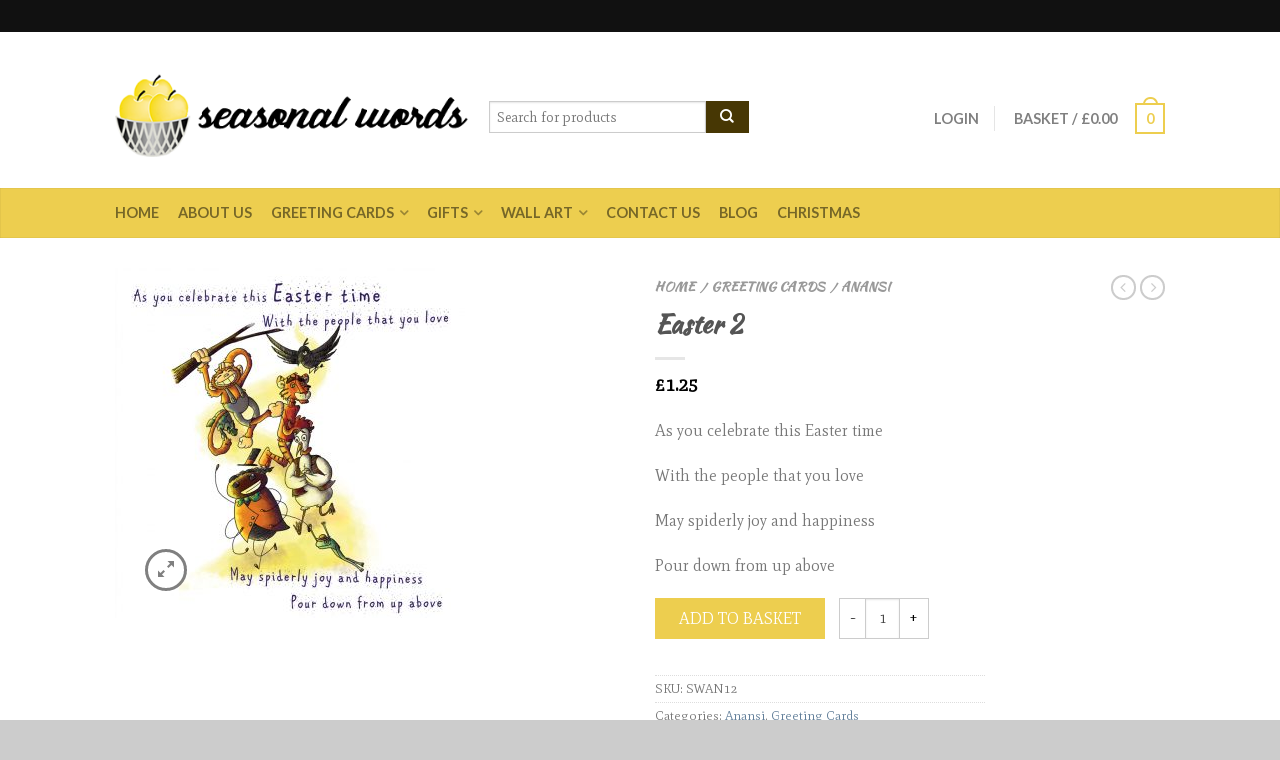

--- FILE ---
content_type: text/html; charset=UTF-8
request_url: https://seasonalwords.com/product/anansieaster-2/
body_size: 14220
content:
<!DOCTYPE html>
<!--[if lte IE 9 ]><html class="ie lt-ie9" lang="en-GB"> <![endif]-->
<!--[if (gte IE 9)|!(IE)]><!--><html lang="en-GB"> <!--<![endif]-->
<head><style>img.lazy{min-height:1px}</style><link rel="preload" href="https://seasonalwords.com/wp-content/plugins/w3-total-cache/pub/js/lazyload.min.js" as="script">
	<meta charset="UTF-8" />
	<meta name="viewport" content="width=device-width, initial-scale=1.0, maximum-scale=1.0, user-scalable=no" />
	<link rel="profile" href="https://gmpg.org/xfn/11" />
	<link rel="pingback" href="https://seasonalwords.com/xmlrpc.php" />
	
	<title>Easter 2 &#8211; Seasonal words with Layne Estell</title>
<meta name='robots' content='max-image-preview:large' />
<link rel='dns-prefetch' href='//fonts.googleapis.com' />
<link rel="alternate" type="application/rss+xml" title="Seasonal words with Layne Estell &raquo; Feed" href="https://seasonalwords.com/feed/" />
<link rel="alternate" type="application/rss+xml" title="Seasonal words with Layne Estell &raquo; Comments Feed" href="https://seasonalwords.com/comments/feed/" />
<link rel='stylesheet' id='wp-block-library-css'  href='https://seasonalwords.com/wp-includes/css/dist/block-library/style.min.css?ver=5.8.12' type='text/css' media='all' />
<link rel='stylesheet' id='wc-blocks-vendors-style-css'  href='https://seasonalwords.com/wp-content/plugins/woocommerce/packages/woocommerce-blocks/build/wc-blocks-vendors-style.css?ver=5.9.1' type='text/css' media='all' />
<link rel='stylesheet' id='wc-blocks-style-css'  href='https://seasonalwords.com/wp-content/plugins/woocommerce/packages/woocommerce-blocks/build/wc-blocks-style.css?ver=5.9.1' type='text/css' media='all' />
<style id='woocommerce-inline-inline-css' type='text/css'>
.woocommerce form .form-row .required { visibility: visible; }
</style>
<link rel='stylesheet' id='yith_wcas_frontend-css'  href='https://seasonalwords.com/wp-content/plugins/yith-woocommerce-ajax-search/assets/css/yith_wcas_ajax_search.css?ver=1.11.0' type='text/css' media='all' />
<link rel='stylesheet' id='flatsome-icons-css'  href='https://seasonalwords.com/wp-content/themes/seasonalwords/css/fonts.css?ver=5.8.12' type='text/css' media='all' />
<link rel='stylesheet' id='flatsome-animations-css'  href='https://seasonalwords.com/wp-content/themes/seasonalwords/css/animations.css?ver=5.8.12' type='text/css' media='all' />
<link rel='stylesheet' id='flatsome-main-css-css'  href='https://seasonalwords.com/wp-content/themes/seasonalwords/css/foundation.css?ver=5.8.12' type='text/css' media='all' />
<link rel='stylesheet' id='flatsome-style-css'  href='https://seasonalwords.com/wp-content/themes/seasonalwords/style.css?ver=5.8.12' type='text/css' media='all' />
<link rel='stylesheet' id='flatsome-googlefonts-css'  href='//fonts.googleapis.com/css?family=Dancing+Script%3A300%2C400%2C700%2C900%7CLato%3A300%2C400%2C700%2C900%7CMate%3A300%2C400%2C700%2C900%7CKaushan+Script%3A300%2C400%2C700%2C900&#038;subset=latin&#038;ver=5.8.12' type='text/css' media='all' />
<script type='text/javascript' src='https://seasonalwords.com/wp-includes/js/jquery/jquery.min.js?ver=3.6.0' id='jquery-core-js'></script>
<script type='text/javascript' src='https://seasonalwords.com/wp-includes/js/jquery/jquery-migrate.min.js?ver=3.3.2' id='jquery-migrate-js'></script>
<link rel="https://api.w.org/" href="https://seasonalwords.com/wp-json/" /><link rel="alternate" type="application/json" href="https://seasonalwords.com/wp-json/wp/v2/product/1246" /><link rel="EditURI" type="application/rsd+xml" title="RSD" href="https://seasonalwords.com/xmlrpc.php?rsd" />
<link rel="wlwmanifest" type="application/wlwmanifest+xml" href="https://seasonalwords.com/wp-includes/wlwmanifest.xml" /> 
<meta name="generator" content="WordPress 5.8.12" />
<meta name="generator" content="WooCommerce 5.8.0" />
<link rel="canonical" href="https://seasonalwords.com/product/anansieaster-2/" />
<link rel='shortlink' href='https://seasonalwords.com/?p=1246' />
<link rel="alternate" type="application/json+oembed" href="https://seasonalwords.com/wp-json/oembed/1.0/embed?url=https%3A%2F%2Fseasonalwords.com%2Fproduct%2Fanansieaster-2%2F" />
<link rel="alternate" type="text/xml+oembed" href="https://seasonalwords.com/wp-json/oembed/1.0/embed?url=https%3A%2F%2Fseasonalwords.com%2Fproduct%2Fanansieaster-2%2F&#038;format=xml" />
<!--[if lt IE 9]><link rel="stylesheet" type="text/css" href="https://seasonalwords.com/wp-content/themes/seasonalwords/css/ie8.css"><script src="//cdn.jsdelivr.net/g/mutationobserver/"></script><script src="//html5shim.googlecode.com/svn/trunk/html5.js"></script><script>var head = document.getElementsByTagName('head')[0],style = document.createElement('style');style.type = 'text/css';style.styleSheet.cssText = ':before,:after{content:none !important';head.appendChild(style);setTimeout(function(){head.removeChild(style);}, 0);</script><![endif]-->	<noscript><style>.woocommerce-product-gallery{ opacity: 1 !important; }</style></noscript>
	<style type="text/css">.recentcomments a{display:inline !important;padding:0 !important;margin:0 !important;}</style><link rel="icon" href="https://seasonalwords.com/wp-content/uploads/2016/06/cropped-login-logo-130x130.png" sizes="32x32" />
<link rel="icon" href="https://seasonalwords.com/wp-content/uploads/2016/06/cropped-login-logo-340x340.png" sizes="192x192" />
<link rel="apple-touch-icon" href="https://seasonalwords.com/wp-content/uploads/2016/06/cropped-login-logo-340x340.png" />
<meta name="msapplication-TileImage" content="https://seasonalwords.com/wp-content/uploads/2016/06/cropped-login-logo-340x340.png" />
<!-- Custom CSS Codes --><style type="text/css"> .top-bar-nav a.nav-top-link,body,p,#top-bar,.cart-inner .nav-dropdown,.nav-dropdown{font-family:Mate,helvetica,arial,sans-serif}.header-nav a.nav-top-link, a.cart-link, .mobile-sidebar a{font-family:Lato,helvetica,arial,sans-serif}h1,h2,h3,h4,h5,h6{font-family:Kaushan Script,helvetica,arial,sans-serif}.alt-font{font-family:Dancing Script,Georgia,serif!important;} #masthead{ height:156px;}#logo a img{ max-height:126px} #masthead #logo{width:354px;}#masthead #logo a{max-width:354px} #masthead.stuck.move_down{height:70px;}.wide-nav.move_down{top:70px;}#masthead.stuck.move_down #logo a img{ max-height:60px } ul.header-nav li a {font-size:90%} #masthead{background-color:#ffff; ;} .slider-nav-reveal .flickity-prev-next-button, #main-content{background-color:#FFF!important} .wide-nav {background-color:#edce4f} #top-bar{background-color:#111 }.header-nav li.mini-cart.active .cart-icon strong{background-color:#edce4f } .ux-timer-text.primary span .alt-button.primary,.callout.style3 .inner .inner-text,.add-to-cart-grid .cart-icon strong,.tagcloud a,.navigation-paging a, .navigation-image a ,ul.page-numbers a, ul.page-numbers li > span,#masthead .mobile-menu a,.alt-button, #logo a, li.mini-cart .cart-icon strong,.widget_product_tag_cloud a, .widget_tag_cloud a,.post-date,#masthead .mobile-menu a.mobile-menu a,.checkout-group h3,.order-review h3 {color:#edce4f;}#submit.disabled:hover, #submit.disabled:focus, #submit[disabled]:hover, #submit[disabled]:focus, button.disabled:hover, button.disabled:focus, button[disabled]:hover, button[disabled]:focus, .button.disabled:hover, .button.disabled:focus, .button[disabled]:hover, .button[disabled]:focus, input[type="submit"].disabled:hover, input[type="submit"].disabled:focus, input[type="submit"][disabled]:hover, input[type="submit"][disabled]:focus,#submit.disabled, #submit[disabled], button.disabled, button[disabled], .button.disabled, .button[disabled], input[type="submit"].disabled, input[type="submit"][disabled],button[disabled], .button[disabled],button[disabled]:hover, .button[disabled]:hover, .ux-timer.primary span, .slider-nav-circle .flickity-prev-next-button:hover svg, .slider-nav-circle .flickity-prev-next-button:hover .arrow, .ux-box.ux-text-badge:hover .ux-box-text, .ux-box.ux-text-overlay .ux-box-image,.ux-header-element a:hover,.featured-table.ux_price_table .title,.scroll-to-bullets a strong,.scroll-to-bullets a.active,.scroll-to-bullets a:hover,.tabbed-content.pos_pills ul.tabs li.active a,.ux_hotspot,ul.page-numbers li > span,.label-new.menu-item a:after,.add-to-cart-grid .cart-icon strong:hover,.text-box-primary, .navigation-paging a:hover, .navigation-image a:hover ,.next-prev-nav .prod-dropdown > a:hover,ul.page-numbers a:hover,.widget_product_tag_cloud a:hover,.widget_tag_cloud a:hover,.custom-cart-count,.iosSlider .sliderNav a:hover span, li.mini-cart.active .cart-icon strong,.product-image .quick-view, .product-image .product-bg, #submit, button, #submit, button, .button, input[type="submit"],li.mini-cart.active .cart-icon strong,.post-item:hover .post-date,.blog_shortcode_item:hover .post-date,.column-slider .sliderNav a:hover,.ux_banner {background-color:#edce4f}button[disabled], .button[disabled],.slider-nav-circle .flickity-prev-next-button:hover svg, .slider-nav-circle .flickity-prev-next-button:hover .arrow, .ux-header-element a:hover,.featured-table.ux_price_table,.text-bordered-primary,.callout.style3 .inner,ul.page-numbers li > span,.add-to-cart-grid .cart-icon strong, .add-to-cart-grid .cart-icon-handle,.add-to-cart-grid.loading .cart-icon strong,.navigation-paging a, .navigation-image a ,ul.page-numbers a ,ul.page-numbers a:hover,.post.sticky,.widget_product_tag_cloud a, .widget_tag_cloud a,.next-prev-nav .prod-dropdown > a:hover,.iosSlider .sliderNav a:hover span,.column-slider .sliderNav a:hover,.woocommerce .order-review, .woocommerce-checkout form.login,.button, button, li.mini-cart .cart-icon strong,li.mini-cart .cart-icon .cart-icon-handle,.post-date{border-color:#edce4f;}.blockUI:before,.processing:before,.ux-loading{border-left-color:#edce4f;}.primary.alt-button:hover,.button.alt-button:hover{background-color:#edce4f!important}.flickity-prev-next-button:hover svg, .flickity-prev-next-button:hover .arrow, .featured-box:hover svg, .featured-img svg:hover{fill:#edce4f!important;}.slider-nav-circle .flickity-prev-next-button:hover svg, .slider-nav-circle .flickity-prev-next-button:hover .arrow, .featured-box:hover .featured-img-circle svg{fill:#FFF!important;}.featured-box:hover .featured-img-circle{background-color:#edce4f!important; border-color:#edce4f!important;} .star-rating:before, .woocommerce-page .star-rating:before, .star-rating span:before{color:#473704}.secondary.alt-button,li.menu-sale a{color:#473704!important}.secondary-bg.button.alt-button.success:hover,.label-sale.menu-item a:after,.mini-cart:hover .custom-cart-count,.callout .inner,.button.secondary,.button.checkout,#submit.secondary, button.secondary, .button.secondary, input[type="submit"].secondary{background-color:#473704}.button.secondary,.button.secondary{border-color:#473704;}.secondary.alt-button:hover{color:#FFF!important;background-color:#473704!important}ul.page-numbers li > span{color:#FFF;} .callout.style3 .inner.success-bg .inner-text,.woocommerce-message{color:#7a9c59!important}.success-bg,.woocommerce-message:before,.woocommerce-message:after{color:#FFF!important; background-color:#7a9c59}.label-popular.menu-item a:after,.add-to-cart-grid.loading .cart-icon strong,.add-to-cart-grid.added .cart-icon strong{background-color:#7a9c59;border-color:#7a9c59;}.add-to-cart-grid.loading .cart-icon .cart-icon-handle,.add-to-cart-grid.added .cart-icon .cart-icon-handle{border-color:#7a9c59}.label-new.menu-item > a:after{content:"New";}.label-hot.menu-item > a:after{content:"Hot";}.label-sale.menu-item > a:after{content:"Sale";}.label-popular.menu-item > a:after{content:"Popular";}.featured_item_image{max-height:250px}.callout .inner.callout-new-bg{background-color:#7a9c59!important;}.callout.style3 .inner.callout-new-bg{background-color:none!important;border-color:#7a9c59!important} div {}</style></head>

<body class="product-template-default single single-product postid-1246 theme-seasonalwords woocommerce woocommerce-page woocommerce-no-js antialiased sticky_header breadcrumb-normal full-width">


	<div id="wrapper" class="box-shadow">
		<div class="header-wrapper before-sticky">
				<div id="top-bar">
			<div class="row">
				<div class="large-12 columns">
					<!-- left text -->
					<div class="left-text left">
						<div class="html"></div><!-- .html -->
					</div>
					<!-- top bar right -->
					<div class="right-text right">

							<ul id="menu-top-bar-menu" class="top-bar-nav">
								
			                        
			                        
																</ul>
					</div><!-- top bar right -->

				</div><!-- .large-12 columns -->
			</div><!-- .row -->
		</div><!-- .#top-bar -->
				<header id="masthead" class="site-header" role="banner">
			<div class="row"> 
				<div class="large-12 columns header-container">
					<div class="mobile-menu show-for-small">
						<a href="#jPanelMenu" class="off-canvas-overlay" data-pos="left" data-color="light"><span class="icon-menu"></span></a>
					</div><!-- end mobile menu -->

					 
					<div id="logo" class="logo-left">
						<a href="https://seasonalwords.com/" title="Seasonal words with Layne Estell - A word spoken in season how good it is &#8211; Proverbs 15:23NKJV" rel="home">
							<img src="data:image/svg+xml,%3Csvg%20xmlns='http://www.w3.org/2000/svg'%20viewBox='0%200%201%201'%3E%3C/svg%3E" data-src="https://seasonalwords.com/wp-content/uploads/2016/06/fixed-header-logo.png" class="header_logo  lazy" alt="Seasonal words with Layne Estell"/>						</a>
					</div><!-- .logo -->
					
					<div class="left-links">
						 
						<div class="wide-nav-search hide-for-small">
														<div>
									

          
<div class="row yith-search-premium collapse search-wrapper yith-ajaxsearchform-container yith-ajaxsearchform-container 1155386498_container">
<form role="search" method="get" class="yith-search-premium" id="yith-ajaxsearchform" action="https://seasonalwords.com/">
      <div class="large-10 small-10 columns">
        <input type="hidden" name="post_type" class="yit_wcas_post_type" id="yit_wcas_post_type" value="product" />
        <input type="search" 
        value="" 
        name="s"
        id="1155386498_yith-s"
        class="yith-s"
        data-append-top
        placeholder="Search for products"
        data-loader-icon=""
        data-min-chars="3" />
      </div><!-- input -->
      <div class="large-2 small-2 columns">
        <button type="submit" id="yith-searchsubmit" class="button secondary postfix"><i class="icon-search"></i></button>
      </div><!-- button -->
</form>
</div><!-- row -->

<script type="text/javascript">
jQuery(function($){
    if (jQuery().yithautocomplete) {
        $('#1155386498_yith-s').yithautocomplete({
            minChars: 3,
            appendTo: '.1155386498_container',
            serviceUrl: woocommerce_params.ajax_url + '?action=yith_ajax_search_products',
            onSearchStart: function(){
                $('.1155386498_container').append('<div class="ux-loading"></div>');
            },
            onSearchComplete: function(){
                $('.1155386498_container .ux-loading').remove();

            },
            onSelect: function (suggestion) {
                if( suggestion.id != -1 ) {
                    window.location.href = suggestion.url;
                }
            }
        });

    } else {
        $('#1155386498_yith-s').autocomplete({
            minChars: 3,
            appendTo: '.1155386498_container',
            serviceUrl: woocommerce_params.ajax_url + '?action=yith_ajax_search_products',
            onSearchStart: function(){
                $('.1155386498_container').append('<div class="ux-loading"></div>');
            },
            onSearchComplete: function(){
                $('.1155386498_container .ux-loading').remove();

            },
            onSelect: function (suggestion) {
                if( suggestion.id != -1 ) {
                    window.location.href = suggestion.url;
                }
            }
        });

    }
});
</script> 		
							</div>
														
							<div>
															</div>
						</div>
						

											</div><!-- .left-links -->

					
					<div class="right-links">
						<ul  class="header-nav">
							
						
							
												
													<li class="account-dropdown hide-for-small">
															<a href="https://seasonalwords.com/my-account/"
								class="nav-top-link nav-top-not-logged-in"
								>
								Login</a>
													
						</li>
												
					<!-- Show mini cart if Woocommerce is activated -->

															<li class="mini-cart ">
						<div class="cart-inner">
														<a href="https://seasonalwords.com/cart/" class="cart-link">
								<strong class="cart-name hide-for-small">Basket</strong> 
								<span class="cart-price hide-for-small">/ <span class="woocommerce-Price-amount amount"><bdi><span class="woocommerce-Price-currencySymbol">&pound;</span>0.00</bdi></span></span> 
									<!-- cart icon -->
									<div class="cart-icon">
				                         
				                         <strong>0</strong>
				                         <span class="cart-icon-handle"></span>
				                        									</div><!-- end cart icon -->
							</a>
							<div id="mini-cart-content" class="nav-dropdown">
							  	<div class="nav-dropdown-inner">
								<!-- Add a spinner before cart ajax content is loaded -->
									<p class="empty">No products in the basket.</p> 
																		</div><!-- nav-dropdown-innner -->
							</div><!-- .nav-dropdown -->
						</div><!-- .cart-inner -->
					</li><!-- .mini-cart -->
											
									</ul><!-- .header-nav -->
			</div><!-- .right-links -->
		</div><!-- .large-12 -->
	</div><!-- .row -->


</header><!-- .header -->

<!-- Main navigation - Full width style -->
<div class="wide-nav light-header nav-left">
	<div class="row">
		<div class="large-12 columns">
		<div class="nav-wrapper">
		<ul id="site-navigation" class="header-nav">
									<li id="menu-item-1072" class="menu-item menu-item-type-post_type menu-item-object-page menu-item-home menu-item-1072"><a href="https://seasonalwords.com/" class="nav-top-link">Home</a></li>
<li id="menu-item-1071" class="menu-item menu-item-type-post_type menu-item-object-page menu-item-1071"><a href="https://seasonalwords.com/about-us/" class="nav-top-link">About Us</a></li>
<li id="menu-item-1078" class="menu-item menu-item-type-taxonomy menu-item-object-product_cat current-product-ancestor current-menu-parent current-product-parent menu-item-has-children menu-parent-item menu-item-1078"><a href="https://seasonalwords.com/product-category/greeting-cards/" class="nav-top-link">Greeting Cards</a>
<div class=nav-dropdown><ul>
	<li id="menu-item-1079" class="menu-item menu-item-type-taxonomy menu-item-object-product_cat current-product-ancestor current-menu-parent current-product-parent menu-item-1079"><a href="https://seasonalwords.com/product-category/greeting-cards/anansi/">Anansi</a></li>
	<li id="menu-item-1080" class="menu-item menu-item-type-taxonomy menu-item-object-product_cat menu-item-1080"><a href="https://seasonalwords.com/product-category/greeting-cards/baby/">Baby</a></li>
	<li id="menu-item-1081" class="menu-item menu-item-type-taxonomy menu-item-object-product_cat menu-item-1081"><a href="https://seasonalwords.com/product-category/greeting-cards/birthday/">Birthday</a></li>
	<li id="menu-item-1082" class="menu-item menu-item-type-taxonomy menu-item-object-product_cat menu-item-1082"><a href="https://seasonalwords.com/product-category/greeting-cards/encouragement/">Encouragement</a></li>
	<li id="menu-item-1083" class="menu-item menu-item-type-taxonomy menu-item-object-product_cat menu-item-1083"><a href="https://seasonalwords.com/product-category/greeting-cards/inspirational/">Inspirational</a></li>
	<li id="menu-item-1572" class="menu-item menu-item-type-taxonomy menu-item-object-product_cat menu-item-1572"><a href="https://seasonalwords.com/product-category/greeting-cards/christmas/">Christmas</a></li>
</ul></div>
</li>
<li id="menu-item-1074" class="menu-item menu-item-type-taxonomy menu-item-object-product_cat menu-item-has-children menu-parent-item menu-item-1074"><a href="https://seasonalwords.com/product-category/gifts/" class="nav-top-link">Gifts</a>
<div class=nav-dropdown><ul>
	<li id="menu-item-2256" class="menu-item menu-item-type-taxonomy menu-item-object-product_cat menu-item-2256"><a href="https://seasonalwords.com/product-category/gifts/hoops/">Embroidery Hoops</a></li>
	<li id="menu-item-1656" class="menu-item menu-item-type-taxonomy menu-item-object-product_cat menu-item-1656"><a href="https://seasonalwords.com/product-category/gifts/personalised-frames/">Personalised Frames</a></li>
	<li id="menu-item-1075" class="menu-item menu-item-type-taxonomy menu-item-object-product_cat menu-item-1075"><a href="https://seasonalwords.com/product-category/gifts/jute-bags/">Jute Bags</a></li>
</ul></div>
</li>
<li id="menu-item-1877" class="menu-item menu-item-type-taxonomy menu-item-object-product_cat menu-item-has-children menu-parent-item menu-item-1877"><a href="https://seasonalwords.com/product-category/wall-art/" class="nav-top-link">Wall Art</a>
<div class=nav-dropdown><ul>
	<li id="menu-item-1811" class="menu-item menu-item-type-taxonomy menu-item-object-product_cat menu-item-1811"><a href="https://seasonalwords.com/product-category/wall-art/encouragement-unmounted/">Encouragement (Unmounted)</a></li>
	<li id="menu-item-1796" class="menu-item menu-item-type-taxonomy menu-item-object-product_cat menu-item-1796"><a href="https://seasonalwords.com/product-category/wall-art/baby-unmounted/">Baby (Unmounted)</a></li>
	<li id="menu-item-1791" class="menu-item menu-item-type-taxonomy menu-item-object-product_cat menu-item-1791"><a href="https://seasonalwords.com/product-category/wall-art/mama-unmounted/">Mama (Unmounted)</a></li>
	<li id="menu-item-1760" class="menu-item menu-item-type-taxonomy menu-item-object-product_cat menu-item-1760"><a href="https://seasonalwords.com/product-category/wall-art/wall-art-unmounted/">Scripture (Unmounted)</a></li>
	<li id="menu-item-1386" class="menu-item menu-item-type-taxonomy menu-item-object-product_cat menu-item-1386"><a href="https://seasonalwords.com/product-category/wall-art/">Wall Art</a></li>
</ul></div>
</li>
<li id="menu-item-1070" class="menu-item menu-item-type-post_type menu-item-object-page menu-item-1070"><a href="https://seasonalwords.com/contact-us/" class="nav-top-link">Contact Us</a></li>
<li id="menu-item-1073" class="menu-item menu-item-type-post_type menu-item-object-page menu-item-1073"><a href="https://seasonalwords.com/blog/" class="nav-top-link">Blog</a></li>
<li id="menu-item-1574" class="menu-item menu-item-type-taxonomy menu-item-object-product_cat menu-item-1574"><a href="https://seasonalwords.com/product-category/greeting-cards/christmas/" class="nav-top-link">Christmas</a></li>

				              								
		</ul>
				<div class="right hide-for-small">
			<div class="wide-nav-right">
				<div>
							</div>
							</div>
		</div>
				</div><!-- .nav-wrapper -->
		</div><!-- .large-12 -->
	</div><!-- .row -->
</div><!-- .wide-nav -->
</div><!-- .header-wrapper -->

<div id="main-content" class="site-main hfeed light">


<!-- woocommerce message -->

<div class="row product-page">
<div class="large-12 columns">

	
		
		
<div class="woocommerce-notices-wrapper"></div>  

<div itemscope itemtype="http://schema.org/Product" id="product-1246" class="post-1246 product type-product status-publish has-post-thumbnail product_cat-anansi product_cat-greeting-cards product_shipping_class-cards first instock shipping-taxable purchasable product-type-simple"> 
    
<div class="row">    
        <div class="large-6 columns product-gallery">        
            

 
 <div class="images">
 <div class="product-image">
			<div class="product-gallery-slider "
				data-flickity-options='{ 
		            "cellAlign": "center",
		            "wrapAround": true,
		            "autoPlay": false,
		            "prevNextButtons":true,
		            "percentPosition": true,
		            "imagesLoaded": true,
		            "lazyLoad": 1,
		            "pageDots": false,
		            "selectedAttraction" : 0.1,
		            "friction": 0.6,
		            "rightToLeft": false
		        }'
			>
				    	
			<div class="slide easyzoom first"><a href="https://seasonalwords.com/wp-content/uploads/2016/07/SWAN12Easter-2.jpg" itemprop="image" class="woocommerce-main-image zoom" title=""><img width="350" height="350" src="data:image/svg+xml,%3Csvg%20xmlns='http://www.w3.org/2000/svg'%20viewBox='0%200%20350%20350'%3E%3C/svg%3E" data-src="https://seasonalwords.com/wp-content/uploads/2016/07/SWAN12Easter-2-350x350.jpg" class="attachment-shop_single size-shop_single wp-post-image lazy" alt="SWAN12Easter-2" loading="lazy" title="SWAN12Easter-2" data-srcset="https://seasonalwords.com/wp-content/uploads/2016/07/SWAN12Easter-2-350x350.jpg 350w, https://seasonalwords.com/wp-content/uploads/2016/07/SWAN12Easter-2-175x175.jpg 175w, https://seasonalwords.com/wp-content/uploads/2016/07/SWAN12Easter-2-100x100.jpg 100w, https://seasonalwords.com/wp-content/uploads/2016/07/SWAN12Easter-2-340x340.jpg 340w, https://seasonalwords.com/wp-content/uploads/2016/07/SWAN12Easter-2-800x800.jpg 800w, https://seasonalwords.com/wp-content/uploads/2016/07/SWAN12Easter-2-768x768.jpg 768w, https://seasonalwords.com/wp-content/uploads/2016/07/SWAN12Easter-2.jpg 900w" data-sizes="(max-width: 350px) 100vw, 350px" /></a></div>			
				        
				</div>
	<div class="product-image-tools">
		      <a href="#product-zoom" class="zoom-button tip-top hide-for-small" title="Zoom">
        <span class="icon-expand"></span>
      </a>
    	</div>
	 </div><!-- .product-image -->


</div><!-- .images -->
        </div><!-- end large-6 - product-gallery -->
        
        <div class="product-info large-4 small-12 columns left">
                

<h4 class="product-breadcrumb breadcrumb" itemscope="breadcrumb"><a href="https://seasonalwords.com">Home</a><span>/</span><a href="https://seasonalwords.com/product-category/greeting-cards/">Greeting Cards</a><span>/</span><a href="https://seasonalwords.com/product-category/greeting-cards/anansi/">Anansi</a></h4>
<h1 itemprop="name" class="entry-title">Easter 2</h1>
<div class="tx-div small"></div><div itemprop="offers" itemscope itemtype="http://schema.org/Offer">

	<p class="price"><span class="woocommerce-Price-amount amount"><bdi><span class="woocommerce-Price-currencySymbol">&pound;</span>1.25</bdi></span></p>

	<meta itemprop="price" content="1.25" />
	<meta itemprop="priceCurrency" content="GBP" />
	<link itemprop="availability" href="https://schema.org/InStock" />

</div>
<div itemprop="description" class="short-description">
	<p>As you celebrate this Easter time</p>
<p>With the people that you love</p>
<p>May spiderly joy and happiness</p>
<p>Pour down from up above</p>
</div> 


	
	<form class="cart" method="post" enctype='multipart/form-data'>
	 	
	 	<input type="hidden" name="add-to-cart" value="1246" />

	 	<button type="submit" class="single_add_to_cart_button button alt">Add to basket</button>

	 		<div class="quantity">
				<label class="screen-reader-text" for="quantity_696cc809edd73">Easter 2 quantity</label>
		<input
			type="number"
			id="quantity_696cc809edd73"
			class="input-text qty text"
			step="1"
			min="1"
			max=""
			name="quantity"
			value="1"
			title="Qty"
			size="4"
			placeholder=""
			inputmode="numeric" />
			</div>
	
			</form>

	
<div id="ppcp-messages" data-partner-attribution-id="Woo_PPCP"></div><div id="ppc-button"></div><div class="product_meta">

	
	
		<span class="sku_wrapper">SKU: <span class="sku">SWAN12</span></span>

	
	<span class="posted_in">Categories: <a href="https://seasonalwords.com/product-category/greeting-cards/anansi/" rel="tag">Anansi</a>, <a href="https://seasonalwords.com/product-category/greeting-cards/" rel="tag">Greeting Cards</a></span>
	
	
</div>



		<div class="social-icons share-row">
				<a href="whatsapp://send?text=Easter%25202%20-%20https%3A%2F%2Fseasonalwords.com%2Fproduct%2Fanansieaster-2%2F" data-action="share/whatsapp/share" class="icon icon_whatsapp tip-top" rel="nofollow" title="Share on WhatsApp"><span class="icon-phone" /></a>		<a href="https://www.facebook.com/sharer.php?u=https://seasonalwords.com/product/anansieaster-2/" onclick="window.open(this.href,this.title,'width=500,height=500,top=300px,left=300px');  return false;" rel="nofollow" target="_blank" class="icon icon_facebook tip-top" title="Share on Facebook"><span class="icon-facebook"></span></a>		<a href="https://twitter.com/share?url=https://seasonalwords.com/product/anansieaster-2/" onclick="window.open(this.href,this.title,'width=500,height=500,top=300px,left=300px');  return false;"  rel="nofollow" target="_blank" class="icon icon_twitter tip-top" title="Share on Twitter"><span class="icon-twitter"></span></a>		<a href="/cdn-cgi/l/email-protection#[base64]" rel="nofollow" class="icon icon_email tip-top" title="Email to a Friend"><span class="icon-envelop"></span></a>				<a href="//pinterest.com/pin/create/button/?url=https://seasonalwords.com/product/anansieaster-2/&amp;media=https://seasonalwords.com/wp-content/uploads/2016/07/SWAN12Easter-2.jpg&amp;description=Easter%202" onclick="window.open(this.href,this.title,'width=500,height=500,top=300px,left=300px');  return false;"  rel="nofollow" target="_blank" class="icon icon_pintrest tip-top" title="Pin on Pinterest"><span class="icon-pinterest"></span></a>		<a href="//plus.google.com/share?url=https://seasonalwords.com/product/anansieaster-2/" target="_blank" class="icon icon_googleplus tip-top" onclick="window.open(this.href,this.title,'width=500,height=500,top=300px,left=300px');  return false;"  rel="nofollow" title="Share on Google+"><span class="icon-google-plus"></span></a>		<a href="//tumblr.com/widgets/share/tool?canonicalUrl=https://seasonalwords.com/product/anansieaster-2/" target="_blank" class="icon icon_tumblr tip-top" onclick="window.open(this.href,this.title,'width=500,height=500,top=300px,left=300px');  return false;"  rel="nofollow" title="Share on Tumblr"><span class="icon-tumblr"></span></a>		    </div>

    
    
        
        </div><!-- end product-info large-4 -->

<div id="product-sidebar" class="product-page-aside large-2 small-12 columns text-center hide-for-small">
    
    <div class="next-prev-nav">
                       <div class="prod-dropdown">
                <a href="https://seasonalwords.com/product/babyshower/" rel="next" class="icon-angle-left next"></a>
                <div class="nav-dropdown" style="display: none;">
                  <a title="Baby Shower" href="https://seasonalwords.com/product/babyshower/">
                  <img width="100" height="100" src="data:image/svg+xml,%3Csvg%20xmlns='http://www.w3.org/2000/svg'%20viewBox='0%200%20100%20100'%3E%3C/svg%3E" data-src="https://seasonalwords.com/wp-content/uploads/2016/08/SWBR01Shower-100x100.jpg" class="attachment-shop_thumbnail size-shop_thumbnail wp-post-image lazy" alt="" loading="lazy" data-srcset="https://seasonalwords.com/wp-content/uploads/2016/08/SWBR01Shower-100x100.jpg 100w, https://seasonalwords.com/wp-content/uploads/2016/08/SWBR01Shower-175x175.jpg 175w, https://seasonalwords.com/wp-content/uploads/2016/08/SWBR01Shower-350x350.jpg 350w, https://seasonalwords.com/wp-content/uploads/2016/08/SWBR01Shower-340x340.jpg 340w, https://seasonalwords.com/wp-content/uploads/2016/08/SWBR01Shower-800x800.jpg 800w, https://seasonalwords.com/wp-content/uploads/2016/08/SWBR01Shower-768x768.jpg 768w, https://seasonalwords.com/wp-content/uploads/2016/08/SWBR01Shower.jpg 900w" data-sizes="(max-width: 100px) 100vw, 100px" /></a>

                </div>
            </div>
                   <div class="prod-dropdown">
                <a href="https://seasonalwords.com/product/birthday-2/" rel="next" class="icon-angle-right prev"></a>
                <div class="nav-dropdown" style="display: none;">
                    <a title="Birthday 2" href="https://seasonalwords.com/product/birthday-2/">
                    <img width="100" height="100" src="data:image/svg+xml,%3Csvg%20xmlns='http://www.w3.org/2000/svg'%20viewBox='0%200%20100%20100'%3E%3C/svg%3E" data-src="https://seasonalwords.com/wp-content/uploads/2016/07/SWAN11Birthday-2-100x100.jpg" class="attachment-shop_thumbnail size-shop_thumbnail wp-post-image lazy" alt="" loading="lazy" data-srcset="https://seasonalwords.com/wp-content/uploads/2016/07/SWAN11Birthday-2-100x100.jpg 100w, https://seasonalwords.com/wp-content/uploads/2016/07/SWAN11Birthday-2-175x175.jpg 175w, https://seasonalwords.com/wp-content/uploads/2016/07/SWAN11Birthday-2-350x350.jpg 350w, https://seasonalwords.com/wp-content/uploads/2016/07/SWAN11Birthday-2-340x340.jpg 340w, https://seasonalwords.com/wp-content/uploads/2016/07/SWAN11Birthday-2-800x800.jpg 800w, https://seasonalwords.com/wp-content/uploads/2016/07/SWAN11Birthday-2-768x768.jpg 768w, https://seasonalwords.com/wp-content/uploads/2016/07/SWAN11Birthday-2.jpg 900w" data-sizes="(max-width: 100px) 100vw, 100px" /></a>
                </div>
            </div>
        </div>

      

</div><!-- .product-page-aside -->
     
        
</div><!-- end row -->
    
    


    
<div class="row">
    <div class="large-12 columns">
        <div class="product-details tabs-style">
               <div class="row">

                    <div class="large-12 columns ">
                    
	<div class="tabbed-content  wc-tabs-wrapper woocommerce-tabs ">
		<ul class="tabs wc-tabs">
							<li class="description_tab active">
					<a href="#tab-description">Description</a>
				</li>
					</ul>

					<div class="panel wc-tab entry-content active" id="tab-description">
				
<p><strong>Inside:</strong></p>
<p>Happy Easter!</p>
<p><strong> </strong></p>
<p><strong>Scripture:</strong></p>
<p>“I am the resurrection and the life. He who believes in me…shall live.” John 11:25 NKJV</p>
<p><strong> </strong></p>
<p><strong>Back: </strong></p>
<p>“Mi a gwaan easy”</p>
<p>&nbsp;</p>
<p>&nbsp;</p>
			</div>
		
	</div><!-- .tabbed-content -->

                    </div><!-- .large-9 -->
                
               </div><!-- .row -->
        </div><!-- .product-details-->

        <hr/><!-- divider -->
    </div><!-- .large-12 -->
</div><!-- .row -->


    <div class="related-product">
        
<div class="related products">
<h2>Related Products</h2>
    <ul class="ux-row-slider slider-nav-push slider-nav-reveal js-flickity  
    	large-block-grid-4 small-block-grid-2"
			data-flickity-options='{ 
	            "cellAlign": "left",
	            "wrapAround": true,
	            "autoPlay": false,
	            "imagesLoaded": true,
	            "prevNextButtons":true,
	            "percentPosition": true,
	            "pageDots": false,
	            "rightToLeft": false,
	            "contain": true
	        }'
    		>
			
				
<li class="product-small  grid1 grid-normal">
<a href="https://seasonalwords.com/product/you-are-favoured/" class="woocommerce-LoopProduct-link woocommerce-loop-product__link"><div class="inner-wrap">
<a href="https://seasonalwords.com/product/you-are-favoured/">
      <div class="product-image hover_fade_in_back">
      	         <div class="front-image"><img width="175" height="175" src="data:image/svg+xml,%3Csvg%20xmlns='http://www.w3.org/2000/svg'%20viewBox='0%200%20175%20175'%3E%3C/svg%3E" data-src="https://seasonalwords.com/wp-content/uploads/2016/07/swir07Youarefavoured-175x175.jpg" class="attachment-shop_catalog size-shop_catalog wp-post-image lazy" alt="" loading="lazy" data-srcset="https://seasonalwords.com/wp-content/uploads/2016/07/swir07Youarefavoured-175x175.jpg 175w, https://seasonalwords.com/wp-content/uploads/2016/07/swir07Youarefavoured-100x100.jpg 100w, https://seasonalwords.com/wp-content/uploads/2016/07/swir07Youarefavoured-350x350.jpg 350w, https://seasonalwords.com/wp-content/uploads/2016/07/swir07Youarefavoured-340x340.jpg 340w, https://seasonalwords.com/wp-content/uploads/2016/07/swir07Youarefavoured-800x800.jpg 800w, https://seasonalwords.com/wp-content/uploads/2016/07/swir07Youarefavoured-768x768.jpg 768w, https://seasonalwords.com/wp-content/uploads/2016/07/swir07Youarefavoured.jpg 900w" data-sizes="(max-width: 175px) 100vw, 175px" /></div>
				<div class="back-image back"><img width="175" height="175" src="data:image/svg+xml,%3Csvg%20xmlns='http://www.w3.org/2000/svg'%20viewBox='0%200%20175%20175'%3E%3C/svg%3E" data-src="https://seasonalwords.com/wp-content/uploads/2016/01/card-back-1-175x175.jpg" class="attachment-shop_catalog size-shop_catalog lazy" alt="" loading="lazy" data-srcset="https://seasonalwords.com/wp-content/uploads/2016/01/card-back-1-175x175.jpg 175w, https://seasonalwords.com/wp-content/uploads/2016/01/card-back-1-100x100.jpg 100w, https://seasonalwords.com/wp-content/uploads/2016/01/card-back-1-340x340.jpg 340w" data-sizes="(max-width: 175px) 100vw, 175px" /></div>				
		           <div class="quick-view" data-prod="1195">Quick View</div>
	   	 
	   			
		      </div><!-- end product-image -->
</a>      	

    <div class="info style-grid1">

	
      <div class="text-center">
      	   

           <p class="category">
          		<a href="https://seasonalwords.com/product-category/greeting-cards/" rel="tag">Greeting Cards</a>          </p>
          <div class="tx-div small"></div>
          <a href="https://seasonalwords.com/product/you-are-favoured/"><p class="name">You Are Favoured</p></a>
          
	<span class="price"><span class="woocommerce-Price-amount amount"><bdi><span class="woocommerce-Price-currencySymbol">&pound;</span>1.25</bdi></span></span>
      </div><!-- text-center -->

     		
	
		</div><!-- end info -->	

</div> <!-- .inner-wrap -->
</a>
</li><!-- li.product-small -->
			
				
<li class="product-small  grid1 grid-normal">
<a href="https://seasonalwords.com/product/you-are-chosen/" class="woocommerce-LoopProduct-link woocommerce-loop-product__link"><div class="inner-wrap">
<a href="https://seasonalwords.com/product/you-are-chosen/">
      <div class="product-image hover_fade_in_back">
      	         <div class="front-image"><img width="175" height="175" src="data:image/svg+xml,%3Csvg%20xmlns='http://www.w3.org/2000/svg'%20viewBox='0%200%20175%20175'%3E%3C/svg%3E" data-src="https://seasonalwords.com/wp-content/uploads/2016/07/swer03You-are-chosen-175x175.jpg" class="attachment-shop_catalog size-shop_catalog wp-post-image lazy" alt="" loading="lazy" data-srcset="https://seasonalwords.com/wp-content/uploads/2016/07/swer03You-are-chosen-175x175.jpg 175w, https://seasonalwords.com/wp-content/uploads/2016/07/swer03You-are-chosen-100x100.jpg 100w, https://seasonalwords.com/wp-content/uploads/2016/07/swer03You-are-chosen-350x350.jpg 350w, https://seasonalwords.com/wp-content/uploads/2016/07/swer03You-are-chosen-340x340.jpg 340w, https://seasonalwords.com/wp-content/uploads/2016/07/swer03You-are-chosen-800x800.jpg 800w, https://seasonalwords.com/wp-content/uploads/2016/07/swer03You-are-chosen-768x768.jpg 768w, https://seasonalwords.com/wp-content/uploads/2016/07/swer03You-are-chosen.jpg 900w" data-sizes="(max-width: 175px) 100vw, 175px" /></div>
								
		           <div class="quick-view" data-prod="1212">Quick View</div>
	   	 
	   			
		      </div><!-- end product-image -->
</a>      	

    <div class="info style-grid1">

	
      <div class="text-center">
      	   

           <p class="category">
          		<a href="https://seasonalwords.com/product-category/greeting-cards/encouragement/" rel="tag">Encouragement</a>          </p>
          <div class="tx-div small"></div>
          <a href="https://seasonalwords.com/product/you-are-chosen/"><p class="name">You are chosen</p></a>
          
	<span class="price"><span class="woocommerce-Price-amount amount"><bdi><span class="woocommerce-Price-currencySymbol">&pound;</span>1.25</bdi></span></span>
      </div><!-- text-center -->

     		
	
		</div><!-- end info -->	

</div> <!-- .inner-wrap -->
</a>
</li><!-- li.product-small -->
			
				
<li class="product-small  grid1 grid-normal">
<a href="https://seasonalwords.com/product/the-great-maestro/" class="woocommerce-LoopProduct-link woocommerce-loop-product__link"><div class="inner-wrap">
<a href="https://seasonalwords.com/product/the-great-maestro/">
      <div class="product-image hover_fade_in_back">
      	         <div class="front-image"><img width="175" height="175" src="data:image/svg+xml,%3Csvg%20xmlns='http://www.w3.org/2000/svg'%20viewBox='0%200%20175%20175'%3E%3C/svg%3E" data-src="https://seasonalwords.com/wp-content/uploads/2016/07/swir06TheGreatMaestro-175x175.jpg" class="attachment-shop_catalog size-shop_catalog wp-post-image lazy" alt="" loading="lazy" data-srcset="https://seasonalwords.com/wp-content/uploads/2016/07/swir06TheGreatMaestro-175x175.jpg 175w, https://seasonalwords.com/wp-content/uploads/2016/07/swir06TheGreatMaestro-100x100.jpg 100w, https://seasonalwords.com/wp-content/uploads/2016/07/swir06TheGreatMaestro-350x350.jpg 350w, https://seasonalwords.com/wp-content/uploads/2016/07/swir06TheGreatMaestro-340x340.jpg 340w, https://seasonalwords.com/wp-content/uploads/2016/07/swir06TheGreatMaestro-800x800.jpg 800w, https://seasonalwords.com/wp-content/uploads/2016/07/swir06TheGreatMaestro-768x768.jpg 768w, https://seasonalwords.com/wp-content/uploads/2016/07/swir06TheGreatMaestro.jpg 900w" data-sizes="(max-width: 175px) 100vw, 175px" /></div>
				<div class="back-image back"><img width="175" height="175" src="data:image/svg+xml,%3Csvg%20xmlns='http://www.w3.org/2000/svg'%20viewBox='0%200%20175%20175'%3E%3C/svg%3E" data-src="https://seasonalwords.com/wp-content/uploads/2016/01/card-back-1-175x175.jpg" class="attachment-shop_catalog size-shop_catalog lazy" alt="" loading="lazy" data-srcset="https://seasonalwords.com/wp-content/uploads/2016/01/card-back-1-175x175.jpg 175w, https://seasonalwords.com/wp-content/uploads/2016/01/card-back-1-100x100.jpg 100w, https://seasonalwords.com/wp-content/uploads/2016/01/card-back-1-340x340.jpg 340w" data-sizes="(max-width: 175px) 100vw, 175px" /></div>				
		           <div class="quick-view" data-prod="1194">Quick View</div>
	   	 
	   			
		      </div><!-- end product-image -->
</a>      	

    <div class="info style-grid1">

	
      <div class="text-center">
      	   

           <p class="category">
          		<a href="https://seasonalwords.com/product-category/greeting-cards/" rel="tag">Greeting Cards</a>          </p>
          <div class="tx-div small"></div>
          <a href="https://seasonalwords.com/product/the-great-maestro/"><p class="name">The Great Maestro</p></a>
          
	<span class="price"><span class="woocommerce-Price-amount amount"><bdi><span class="woocommerce-Price-currencySymbol">&pound;</span>1.25</bdi></span></span>
      </div><!-- text-center -->

     		
	
		</div><!-- end info -->	

</div> <!-- .inner-wrap -->
</a>
</li><!-- li.product-small -->
			
				
<li class="product-small  grid1 grid-normal">
<a href="https://seasonalwords.com/product/he-wants-to-bless-you/" class="woocommerce-LoopProduct-link woocommerce-loop-product__link"><div class="inner-wrap">
<a href="https://seasonalwords.com/product/he-wants-to-bless-you/">
      <div class="product-image hover_fade_in_back">
      	         <div class="front-image"><img width="175" height="175" src="data:image/svg+xml,%3Csvg%20xmlns='http://www.w3.org/2000/svg'%20viewBox='0%200%20175%20175'%3E%3C/svg%3E" data-src="https://seasonalwords.com/wp-content/uploads/2016/07/swer12He-wants-to-bless-you-175x175.jpg" class="attachment-shop_catalog size-shop_catalog wp-post-image lazy" alt="" loading="lazy" data-srcset="https://seasonalwords.com/wp-content/uploads/2016/07/swer12He-wants-to-bless-you-175x175.jpg 175w, https://seasonalwords.com/wp-content/uploads/2016/07/swer12He-wants-to-bless-you-100x100.jpg 100w, https://seasonalwords.com/wp-content/uploads/2016/07/swer12He-wants-to-bless-you-350x350.jpg 350w, https://seasonalwords.com/wp-content/uploads/2016/07/swer12He-wants-to-bless-you-340x340.jpg 340w, https://seasonalwords.com/wp-content/uploads/2016/07/swer12He-wants-to-bless-you-800x800.jpg 800w, https://seasonalwords.com/wp-content/uploads/2016/07/swer12He-wants-to-bless-you-768x768.jpg 768w, https://seasonalwords.com/wp-content/uploads/2016/07/swer12He-wants-to-bless-you.jpg 900w" data-sizes="(max-width: 175px) 100vw, 175px" /></div>
								
		           <div class="quick-view" data-prod="1221">Quick View</div>
	   	 
	   			
		      </div><!-- end product-image -->
</a>      	

    <div class="info style-grid1">

	
      <div class="text-center">
      	   

           <p class="category">
          		<a href="https://seasonalwords.com/product-category/greeting-cards/" rel="tag">Greeting Cards</a>          </p>
          <div class="tx-div small"></div>
          <a href="https://seasonalwords.com/product/he-wants-to-bless-you/"><p class="name">He wants to bless you</p></a>
          
	<span class="price"><span class="woocommerce-Price-amount amount"><bdi><span class="woocommerce-Price-currencySymbol">&pound;</span>1.25</bdi></span></span>
      </div><!-- text-center -->

     		
	
		</div><!-- end info -->	

</div> <!-- .inner-wrap -->
</a>
</li><!-- li.product-small -->
			
				
<li class="product-small  grid1 grid-normal">
<a href="https://seasonalwords.com/product/favour/" class="woocommerce-LoopProduct-link woocommerce-loop-product__link"><div class="inner-wrap">
<a href="https://seasonalwords.com/product/favour/">
      <div class="product-image hover_fade_in_back">
      	         <div class="front-image"><img width="175" height="175" src="data:image/svg+xml,%3Csvg%20xmlns='http://www.w3.org/2000/svg'%20viewBox='0%200%20175%20175'%3E%3C/svg%3E" data-src="https://seasonalwords.com/wp-content/uploads/2016/07/swir01Favour-175x175.jpg" class="attachment-shop_catalog size-shop_catalog wp-post-image lazy" alt="" loading="lazy" data-srcset="https://seasonalwords.com/wp-content/uploads/2016/07/swir01Favour-175x175.jpg 175w, https://seasonalwords.com/wp-content/uploads/2016/07/swir01Favour-100x100.jpg 100w, https://seasonalwords.com/wp-content/uploads/2016/07/swir01Favour-350x350.jpg 350w, https://seasonalwords.com/wp-content/uploads/2016/07/swir01Favour-340x340.jpg 340w, https://seasonalwords.com/wp-content/uploads/2016/07/swir01Favour-800x800.jpg 800w, https://seasonalwords.com/wp-content/uploads/2016/07/swir01Favour-768x768.jpg 768w, https://seasonalwords.com/wp-content/uploads/2016/07/swir01Favour.jpg 900w" data-sizes="(max-width: 175px) 100vw, 175px" /></div>
				<div class="back-image back"><img width="175" height="175" src="data:image/svg+xml,%3Csvg%20xmlns='http://www.w3.org/2000/svg'%20viewBox='0%200%20175%20175'%3E%3C/svg%3E" data-src="https://seasonalwords.com/wp-content/uploads/2016/01/card-back-1-175x175.jpg" class="attachment-shop_catalog size-shop_catalog lazy" alt="" loading="lazy" data-srcset="https://seasonalwords.com/wp-content/uploads/2016/01/card-back-1-175x175.jpg 175w, https://seasonalwords.com/wp-content/uploads/2016/01/card-back-1-100x100.jpg 100w, https://seasonalwords.com/wp-content/uploads/2016/01/card-back-1-340x340.jpg 340w" data-sizes="(max-width: 175px) 100vw, 175px" /></div>				
		           <div class="quick-view" data-prod="1175">Quick View</div>
	   	 
	   			
		      </div><!-- end product-image -->
</a>      	

    <div class="info style-grid1">

	
      <div class="text-center">
      	   

           <p class="category">
          		<a href="https://seasonalwords.com/product-category/greeting-cards/" rel="tag">Greeting Cards</a>          </p>
          <div class="tx-div small"></div>
          <a href="https://seasonalwords.com/product/favour/"><p class="name">Favour</p></a>
          
	<span class="price"><span class="woocommerce-Price-amount amount"><bdi><span class="woocommerce-Price-currencySymbol">&pound;</span>1.25</bdi></span></span>
      </div><!-- text-center -->

     		
	
		</div><!-- end info -->	

</div> <!-- .inner-wrap -->
</a>
</li><!-- li.product-small -->
			
				
<li class="product-small  grid1 grid-normal">
<a href="https://seasonalwords.com/product/manofintegrity/" class="woocommerce-LoopProduct-link woocommerce-loop-product__link"><div class="inner-wrap">
<a href="https://seasonalwords.com/product/manofintegrity/">
      <div class="product-image hover_fade_in_back">
      	         <div class="front-image"><img width="175" height="175" src="data:image/svg+xml,%3Csvg%20xmlns='http://www.w3.org/2000/svg'%20viewBox='0%200%20175%20175'%3E%3C/svg%3E" data-src="https://seasonalwords.com/wp-content/uploads/2016/07/swir04ManofIntegrity-175x175.jpg" class="attachment-shop_catalog size-shop_catalog wp-post-image lazy" alt="" loading="lazy" data-srcset="https://seasonalwords.com/wp-content/uploads/2016/07/swir04ManofIntegrity-175x175.jpg 175w, https://seasonalwords.com/wp-content/uploads/2016/07/swir04ManofIntegrity-100x100.jpg 100w, https://seasonalwords.com/wp-content/uploads/2016/07/swir04ManofIntegrity-350x350.jpg 350w, https://seasonalwords.com/wp-content/uploads/2016/07/swir04ManofIntegrity-340x340.jpg 340w, https://seasonalwords.com/wp-content/uploads/2016/07/swir04ManofIntegrity-800x800.jpg 800w, https://seasonalwords.com/wp-content/uploads/2016/07/swir04ManofIntegrity-768x768.jpg 768w, https://seasonalwords.com/wp-content/uploads/2016/07/swir04ManofIntegrity.jpg 900w" data-sizes="(max-width: 175px) 100vw, 175px" /></div>
				<div class="back-image back"><img width="175" height="175" src="data:image/svg+xml,%3Csvg%20xmlns='http://www.w3.org/2000/svg'%20viewBox='0%200%20175%20175'%3E%3C/svg%3E" data-src="https://seasonalwords.com/wp-content/uploads/2016/01/card-back-1-175x175.jpg" class="attachment-shop_catalog size-shop_catalog lazy" alt="" loading="lazy" data-srcset="https://seasonalwords.com/wp-content/uploads/2016/01/card-back-1-175x175.jpg 175w, https://seasonalwords.com/wp-content/uploads/2016/01/card-back-1-100x100.jpg 100w, https://seasonalwords.com/wp-content/uploads/2016/01/card-back-1-340x340.jpg 340w" data-sizes="(max-width: 175px) 100vw, 175px" /></div>				
		           <div class="quick-view" data-prod="1193">Quick View</div>
	   	 
	   			
		      </div><!-- end product-image -->
</a>      	

    <div class="info style-grid1">

	
      <div class="text-center">
      	   

           <p class="category">
          		<a href="https://seasonalwords.com/product-category/greeting-cards/" rel="tag">Greeting Cards</a>          </p>
          <div class="tx-div small"></div>
          <a href="https://seasonalwords.com/product/manofintegrity/"><p class="name">Man of Integrity</p></a>
          
	<span class="price"><span class="woocommerce-Price-amount amount"><bdi><span class="woocommerce-Price-currencySymbol">&pound;</span>1.25</bdi></span></span>
      </div><!-- text-center -->

     		
	
		</div><!-- end info -->	

</div> <!-- .inner-wrap -->
</a>
</li><!-- li.product-small -->
			
				
<li class="product-small  grid1 grid-normal">
<a href="https://seasonalwords.com/product/birthday-2/" class="woocommerce-LoopProduct-link woocommerce-loop-product__link"><div class="inner-wrap">
<a href="https://seasonalwords.com/product/birthday-2/">
      <div class="product-image hover_fade_in_back">
      	         <div class="front-image"><img width="175" height="175" src="data:image/svg+xml,%3Csvg%20xmlns='http://www.w3.org/2000/svg'%20viewBox='0%200%20175%20175'%3E%3C/svg%3E" data-src="https://seasonalwords.com/wp-content/uploads/2016/07/SWAN11Birthday-2-175x175.jpg" class="attachment-shop_catalog size-shop_catalog wp-post-image lazy" alt="" loading="lazy" data-srcset="https://seasonalwords.com/wp-content/uploads/2016/07/SWAN11Birthday-2-175x175.jpg 175w, https://seasonalwords.com/wp-content/uploads/2016/07/SWAN11Birthday-2-100x100.jpg 100w, https://seasonalwords.com/wp-content/uploads/2016/07/SWAN11Birthday-2-350x350.jpg 350w, https://seasonalwords.com/wp-content/uploads/2016/07/SWAN11Birthday-2-340x340.jpg 340w, https://seasonalwords.com/wp-content/uploads/2016/07/SWAN11Birthday-2-800x800.jpg 800w, https://seasonalwords.com/wp-content/uploads/2016/07/SWAN11Birthday-2-768x768.jpg 768w, https://seasonalwords.com/wp-content/uploads/2016/07/SWAN11Birthday-2.jpg 900w" data-sizes="(max-width: 175px) 100vw, 175px" /></div>
								
		           <div class="quick-view" data-prod="1245">Quick View</div>
	   	 
	   			
		      </div><!-- end product-image -->
</a>      	

    <div class="info style-grid1">

	
      <div class="text-center">
      	   

           <p class="category">
          		<a href="https://seasonalwords.com/product-category/greeting-cards/anansi/" rel="tag">Anansi</a>          </p>
          <div class="tx-div small"></div>
          <a href="https://seasonalwords.com/product/birthday-2/"><p class="name">Birthday 2</p></a>
          
	<span class="price"><span class="woocommerce-Price-amount amount"><bdi><span class="woocommerce-Price-currencySymbol">&pound;</span>1.25</bdi></span></span>
      </div><!-- text-center -->

     		
	
		</div><!-- end info -->	

</div> <!-- .inner-wrap -->
</a>
</li><!-- li.product-small -->
			
				
<li class="product-small  grid1 grid-normal">
<a href="https://seasonalwords.com/product/do-not-fear/" class="woocommerce-LoopProduct-link woocommerce-loop-product__link"><div class="inner-wrap">
<a href="https://seasonalwords.com/product/do-not-fear/">
      <div class="product-image hover_fade_in_back">
      	         <div class="front-image"><img width="175" height="175" src="data:image/svg+xml,%3Csvg%20xmlns='http://www.w3.org/2000/svg'%20viewBox='0%200%20175%20175'%3E%3C/svg%3E" data-src="https://seasonalwords.com/wp-content/uploads/2016/07/swer06Do-not-fear-175x175.jpg" class="attachment-shop_catalog size-shop_catalog wp-post-image lazy" alt="" loading="lazy" data-srcset="https://seasonalwords.com/wp-content/uploads/2016/07/swer06Do-not-fear-175x175.jpg 175w, https://seasonalwords.com/wp-content/uploads/2016/07/swer06Do-not-fear-100x100.jpg 100w, https://seasonalwords.com/wp-content/uploads/2016/07/swer06Do-not-fear-350x350.jpg 350w, https://seasonalwords.com/wp-content/uploads/2016/07/swer06Do-not-fear-340x340.jpg 340w, https://seasonalwords.com/wp-content/uploads/2016/07/swer06Do-not-fear-800x800.jpg 800w, https://seasonalwords.com/wp-content/uploads/2016/07/swer06Do-not-fear-768x768.jpg 768w, https://seasonalwords.com/wp-content/uploads/2016/07/swer06Do-not-fear.jpg 900w" data-sizes="(max-width: 175px) 100vw, 175px" /></div>
								
		           <div class="quick-view" data-prod="1215">Quick View</div>
	   	 
	   			
		      </div><!-- end product-image -->
</a>      	

    <div class="info style-grid1">

	
      <div class="text-center">
      	   

           <p class="category">
          		<a href="https://seasonalwords.com/product-category/greeting-cards/encouragement/" rel="tag">Encouragement</a>          </p>
          <div class="tx-div small"></div>
          <a href="https://seasonalwords.com/product/do-not-fear/"><p class="name">Do not fear</p></a>
          
	<span class="price"><span class="woocommerce-Price-amount amount"><bdi><span class="woocommerce-Price-currencySymbol">&pound;</span>1.25</bdi></span></span>
      </div><!-- text-center -->

     		
	
		</div><!-- end info -->	

</div> <!-- .inner-wrap -->
</a>
</li><!-- li.product-small -->
			
				
<li class="product-small  grid1 grid-normal">
<a href="https://seasonalwords.com/product/anansibirthday/" class="woocommerce-LoopProduct-link woocommerce-loop-product__link"><div class="inner-wrap">
<a href="https://seasonalwords.com/product/anansibirthday/">
      <div class="product-image hover_fade_in_back">
      	         <div class="front-image"><img width="175" height="175" src="data:image/svg+xml,%3Csvg%20xmlns='http://www.w3.org/2000/svg'%20viewBox='0%200%20175%20175'%3E%3C/svg%3E" data-src="https://seasonalwords.com/wp-content/uploads/2016/07/SWAN02Birthday-175x175.jpg" class="attachment-shop_catalog size-shop_catalog wp-post-image lazy" alt="" loading="lazy" data-srcset="https://seasonalwords.com/wp-content/uploads/2016/07/SWAN02Birthday-175x175.jpg 175w, https://seasonalwords.com/wp-content/uploads/2016/07/SWAN02Birthday-100x100.jpg 100w, https://seasonalwords.com/wp-content/uploads/2016/07/SWAN02Birthday-350x350.jpg 350w, https://seasonalwords.com/wp-content/uploads/2016/07/SWAN02Birthday-340x340.jpg 340w, https://seasonalwords.com/wp-content/uploads/2016/07/SWAN02Birthday-800x800.jpg 800w, https://seasonalwords.com/wp-content/uploads/2016/07/SWAN02Birthday-768x768.jpg 768w, https://seasonalwords.com/wp-content/uploads/2016/07/SWAN02Birthday.jpg 900w" data-sizes="(max-width: 175px) 100vw, 175px" /></div>
								
		           <div class="quick-view" data-prod="1236">Quick View</div>
	   	 
	   			
		      </div><!-- end product-image -->
</a>      	

    <div class="info style-grid1">

	
      <div class="text-center">
      	   

           <p class="category">
          		<a href="https://seasonalwords.com/product-category/greeting-cards/anansi/" rel="tag">Anansi</a>          </p>
          <div class="tx-div small"></div>
          <a href="https://seasonalwords.com/product/anansibirthday/"><p class="name">Birthday</p></a>
          
	<span class="price"><span class="woocommerce-Price-amount amount"><bdi><span class="woocommerce-Price-currencySymbol">&pound;</span>1.25</bdi></span></span>
      </div><!-- text-center -->

     		
	
		</div><!-- end info -->	

</div> <!-- .inner-wrap -->
</a>
</li><!-- li.product-small -->
			
				
<li class="product-small  grid1 grid-normal">
<a href="https://seasonalwords.com/product/god-is-your-umbrella/" class="woocommerce-LoopProduct-link woocommerce-loop-product__link"><div class="inner-wrap">
<a href="https://seasonalwords.com/product/god-is-your-umbrella/">
      <div class="product-image hover_fade_in_back">
      	         <div class="front-image"><img width="175" height="175" src="data:image/svg+xml,%3Csvg%20xmlns='http://www.w3.org/2000/svg'%20viewBox='0%200%20175%20175'%3E%3C/svg%3E" data-src="https://seasonalwords.com/wp-content/uploads/2016/07/swer08God-is-your-umbrella-175x175.jpg" class="attachment-shop_catalog size-shop_catalog wp-post-image lazy" alt="" loading="lazy" data-srcset="https://seasonalwords.com/wp-content/uploads/2016/07/swer08God-is-your-umbrella-175x175.jpg 175w, https://seasonalwords.com/wp-content/uploads/2016/07/swer08God-is-your-umbrella-100x100.jpg 100w, https://seasonalwords.com/wp-content/uploads/2016/07/swer08God-is-your-umbrella-350x350.jpg 350w, https://seasonalwords.com/wp-content/uploads/2016/07/swer08God-is-your-umbrella-340x340.jpg 340w, https://seasonalwords.com/wp-content/uploads/2016/07/swer08God-is-your-umbrella-800x800.jpg 800w, https://seasonalwords.com/wp-content/uploads/2016/07/swer08God-is-your-umbrella-768x768.jpg 768w, https://seasonalwords.com/wp-content/uploads/2016/07/swer08God-is-your-umbrella.jpg 900w" data-sizes="(max-width: 175px) 100vw, 175px" /></div>
								
		           <div class="quick-view" data-prod="1217">Quick View</div>
	   	 
	   			
		      </div><!-- end product-image -->
</a>      	

    <div class="info style-grid1">

	
      <div class="text-center">
      	   

           <p class="category">
          		<a href="https://seasonalwords.com/product-category/greeting-cards/encouragement/" rel="tag">Encouragement</a>          </p>
          <div class="tx-div small"></div>
          <a href="https://seasonalwords.com/product/god-is-your-umbrella/"><p class="name">God is your umbrella</p></a>
          
	<span class="price"><span class="woocommerce-Price-amount amount"><bdi><span class="woocommerce-Price-currencySymbol">&pound;</span>1.25</bdi></span></span>
      </div><!-- text-center -->

     		
	
		</div><!-- end info -->	

</div> <!-- .inner-wrap -->
</a>
</li><!-- li.product-small -->
			    </ul>
	
</div><!-- Related products -->

    </div><!-- related products -->

</div><!-- #product-1246 -->


		
	

</div><!-- end large-12 -->
</div><!-- end row product-page -->



</div><!-- #main-content -->

<footer class="footer-wrapper" role="contentinfo">

<!-- FOOTER 1 -->


<!-- FOOTER 2 -->
<div class="footer footer-2 dark" style="background-color:#777">
	<div class="row">

   				<div id="flatsome_recent_posts-2" class="large-3 columns widget left flatsome_recent_posts">		<h3 class="widget-title">Latest News</h3><div class="tx-div small"></div>		<ul>
					<li>
				<div class="post-date">
	                    <span class="post-date-day">16</span>
	                    <span class="post-date-month">Jan</span>
                </div>
         
                <a href="https://seasonalwords.com/2017/01/16/the-importance-of-sending-greeting-cards/" title="The importance of sending  greeting cards">The importance of sending  greeting cards</a>
				<div class="post_comments"><span>Comments Off<span class="screen-reader-text"> on The importance of sending  greeting cards</span></span></div>
            </li>
					<li>
				<div class="post-date">
	                    <span class="post-date-day">02</span>
	                    <span class="post-date-month">Jan</span>
                </div>
         
                <a href="https://seasonalwords.com/2017/01/02/this-is-how-it-all-began/" title="This is how it all began&#8230;">This is how it all began&#8230;</a>
				<div class="post_comments"><a href="https://seasonalwords.com/2017/01/02/this-is-how-it-all-began/#respond">Leave a comment</a></div>
            </li>
				</ul>
		</div><div id="nav_menu-6" class="large-3 columns widget left widget_nav_menu"><h3 class="widget-title">Quick Links</h3><div class="tx-div small"></div><div class="menu-footer-quick-links-container"><ul id="menu-footer-quick-links" class="menu"><li id="menu-item-664" class="menu-item menu-item-type-post_type menu-item-object-page menu-item-home menu-item-664"><a href="https://seasonalwords.com/">Home</a></li>
<li id="menu-item-663" class="menu-item menu-item-type-post_type menu-item-object-page menu-item-663"><a href="https://seasonalwords.com/about-us/">About Us</a></li>
<li id="menu-item-662" class="menu-item menu-item-type-post_type menu-item-object-page menu-item-662"><a href="https://seasonalwords.com/contact-us/">Contact Us</a></li>
<li id="menu-item-667" class="menu-item menu-item-type-post_type menu-item-object-page menu-item-667"><a href="https://seasonalwords.com/blog/">Blog</a></li>
</ul></div></div><div id="woocommerce_product_categories-2" class="large-3 columns widget left woocommerce widget_product_categories"><h3 class="widget-title">Product Categories</h3><div class="tx-div small"></div><select  name='product_cat' id='product_cat' class='dropdown_product_cat' >
	<option value=''>Select a category</option>
	<option class="level-0" value="gifts">Gifts</option>
	<option class="level-1" value="hoops">&nbsp;&nbsp;&nbsp;Embroidery Hoops</option>
	<option class="level-1" value="encouragement-bears">&nbsp;&nbsp;&nbsp;Encouragement Bears</option>
	<option class="level-1" value="jute-bags">&nbsp;&nbsp;&nbsp;Jute Bags</option>
	<option class="level-1" value="personalised-frames">&nbsp;&nbsp;&nbsp;Personalised Frames</option>
	<option class="level-0" value="greeting-cards">Greeting Cards</option>
	<option class="level-1" value="anansi" selected="selected">&nbsp;&nbsp;&nbsp;Anansi</option>
	<option class="level-1" value="baby">&nbsp;&nbsp;&nbsp;Baby</option>
	<option class="level-1" value="birthday">&nbsp;&nbsp;&nbsp;Birthday</option>
	<option class="level-2" value="aged">&nbsp;&nbsp;&nbsp;&nbsp;&nbsp;&nbsp;Aged</option>
	<option class="level-2" value="celebrate">&nbsp;&nbsp;&nbsp;&nbsp;&nbsp;&nbsp;Celebrate</option>
	<option class="level-1" value="christmas">&nbsp;&nbsp;&nbsp;Christmas</option>
	<option class="level-1" value="encouragement">&nbsp;&nbsp;&nbsp;Encouragement</option>
	<option class="level-1" value="inspirational">&nbsp;&nbsp;&nbsp;Inspirational</option>
	<option class="level-0" value="uncategorized">Uncategorized</option>
	<option class="level-0" value="wall-art">Wall Art</option>
	<option class="level-1" value="baby-unmounted">&nbsp;&nbsp;&nbsp;Baby (Unmounted)</option>
	<option class="level-1" value="encouragement-unmounted">&nbsp;&nbsp;&nbsp;Encouragement (Unmounted)</option>
	<option class="level-1" value="mama-unmounted">&nbsp;&nbsp;&nbsp;Mama (Unmounted)</option>
	<option class="level-1" value="wall-art-unmounted">&nbsp;&nbsp;&nbsp;Scripture (Unmounted)</option>
</select>
</div><div id="woocommerce_product_search-2" class="large-3 columns widget left woocommerce widget_product_search"><h3 class="widget-title">Product Search</h3><div class="tx-div small"></div>

          
<div class="row yith-search-premium collapse search-wrapper yith-ajaxsearchform-container yith-ajaxsearchform-container 1586805590_container">
<form role="search" method="get" class="yith-search-premium" id="yith-ajaxsearchform" action="https://seasonalwords.com/">
      <div class="large-10 small-10 columns">
        <input type="hidden" name="post_type" class="yit_wcas_post_type" id="yit_wcas_post_type" value="product" />
        <input type="search" 
        value="" 
        name="s"
        id="1586805590_yith-s"
        class="yith-s"
        data-append-top
        placeholder="Search for products"
        data-loader-icon=""
        data-min-chars="3" />
      </div><!-- input -->
      <div class="large-2 small-2 columns">
        <button type="submit" id="yith-searchsubmit" class="button secondary postfix"><i class="icon-search"></i></button>
      </div><!-- button -->
</form>
</div><!-- row -->

<script data-cfasync="false" src="/cdn-cgi/scripts/5c5dd728/cloudflare-static/email-decode.min.js"></script><script type="text/javascript">
jQuery(function($){
    if (jQuery().yithautocomplete) {
        $('#1586805590_yith-s').yithautocomplete({
            minChars: 3,
            appendTo: '.1586805590_container',
            serviceUrl: woocommerce_params.ajax_url + '?action=yith_ajax_search_products',
            onSearchStart: function(){
                $('.1586805590_container').append('<div class="ux-loading"></div>');
            },
            onSearchComplete: function(){
                $('.1586805590_container .ux-loading').remove();

            },
            onSelect: function (suggestion) {
                if( suggestion.id != -1 ) {
                    window.location.href = suggestion.url;
                }
            }
        });

    } else {
        $('#1586805590_yith-s').autocomplete({
            minChars: 3,
            appendTo: '.1586805590_container',
            serviceUrl: woocommerce_params.ajax_url + '?action=yith_ajax_search_products',
            onSearchStart: function(){
                $('.1586805590_container').append('<div class="ux-loading"></div>');
            },
            onSearchComplete: function(){
                $('.1586805590_container .ux-loading').remove();

            },
            onSelect: function (suggestion) {
                if( suggestion.id != -1 ) {
                    window.location.href = suggestion.url;
                }
            }
        });

    }
});
</script> </div>	</div><!-- end row -->
</div><!-- end footer 2 -->


<div class="absolute-footer dark" style="background-color:#333">
<div class="row">
	<div class="large-12 columns">
		<div class="left">
			 		<div class="copyright-footer">Copyright 2026 © <strong>UX Themes</strong>. Powered by <strong>WooCommerce</strong></div>
		</div><!-- .left -->
		<div class="right">
						</div>
	</div><!-- .large-12 -->
</div><!-- .row-->
</div><!-- .absolute-footer -->
</footer><!-- .footer-wrapper -->
</div><!-- #wrapper -->

<!-- back to top -->
<a href="#top" id="top-link" class="animated fadeInUp"><span class="icon-angle-up"></span></a>



<!-- Mobile Popup -->
<div id="jPanelMenu" class="mfp-hide">
    <div class="mobile-sidebar">
        
        <ul class="mobile-main-menu">
                <li class="search">
            

          
<div class="row yith-search-premium collapse search-wrapper yith-ajaxsearchform-container yith-ajaxsearchform-container 1471379716_container">
<form role="search" method="get" class="yith-search-premium" id="yith-ajaxsearchform" action="https://seasonalwords.com/">
      <div class="large-10 small-10 columns">
        <input type="hidden" name="post_type" class="yit_wcas_post_type" id="yit_wcas_post_type" value="product" />
        <input type="search" 
        value="" 
        name="s"
        id="1471379716_yith-s"
        class="yith-s"
        data-append-top
        placeholder="Search for products"
        data-loader-icon=""
        data-min-chars="3" />
      </div><!-- input -->
      <div class="large-2 small-2 columns">
        <button type="submit" id="yith-searchsubmit" class="button secondary postfix"><i class="icon-search"></i></button>
      </div><!-- button -->
</form>
</div><!-- row -->

<script type="text/javascript">
jQuery(function($){
    if (jQuery().yithautocomplete) {
        $('#1471379716_yith-s').yithautocomplete({
            minChars: 3,
            appendTo: '.1471379716_container',
            serviceUrl: woocommerce_params.ajax_url + '?action=yith_ajax_search_products',
            onSearchStart: function(){
                $('.1471379716_container').append('<div class="ux-loading"></div>');
            },
            onSearchComplete: function(){
                $('.1471379716_container .ux-loading').remove();

            },
            onSelect: function (suggestion) {
                if( suggestion.id != -1 ) {
                    window.location.href = suggestion.url;
                }
            }
        });

    } else {
        $('#1471379716_yith-s').autocomplete({
            minChars: 3,
            appendTo: '.1471379716_container',
            serviceUrl: woocommerce_params.ajax_url + '?action=yith_ajax_search_products',
            onSearchStart: function(){
                $('.1471379716_container').append('<div class="ux-loading"></div>');
            },
            onSearchComplete: function(){
                $('.1471379716_container .ux-loading').remove();

            },
            onSelect: function (suggestion) {
                if( suggestion.id != -1 ) {
                    window.location.href = suggestion.url;
                }
            }
        });

    }
});
</script>     
        </li><!-- .search-dropdown -->
        
        <li class="menu-item menu-item-type-post_type menu-item-object-page menu-item-home menu-item-1072"><a href="https://seasonalwords.com/">Home</a></li>
<li class="menu-item menu-item-type-post_type menu-item-object-page menu-item-1071"><a href="https://seasonalwords.com/about-us/">About Us</a></li>
<li class="menu-item menu-item-type-taxonomy menu-item-object-product_cat current-product-ancestor current-menu-parent current-product-parent menu-item-has-children menu-parent-item menu-item-1078"><a href="https://seasonalwords.com/product-category/greeting-cards/">Greeting Cards</a>
<ul class="sub-menu">
	<li class="menu-item menu-item-type-taxonomy menu-item-object-product_cat current-product-ancestor current-menu-parent current-product-parent menu-item-1079"><a href="https://seasonalwords.com/product-category/greeting-cards/anansi/">Anansi</a></li>
	<li class="menu-item menu-item-type-taxonomy menu-item-object-product_cat menu-item-1080"><a href="https://seasonalwords.com/product-category/greeting-cards/baby/">Baby</a></li>
	<li class="menu-item menu-item-type-taxonomy menu-item-object-product_cat menu-item-1081"><a href="https://seasonalwords.com/product-category/greeting-cards/birthday/">Birthday</a></li>
	<li class="menu-item menu-item-type-taxonomy menu-item-object-product_cat menu-item-1082"><a href="https://seasonalwords.com/product-category/greeting-cards/encouragement/">Encouragement</a></li>
	<li class="menu-item menu-item-type-taxonomy menu-item-object-product_cat menu-item-1083"><a href="https://seasonalwords.com/product-category/greeting-cards/inspirational/">Inspirational</a></li>
	<li class="menu-item menu-item-type-taxonomy menu-item-object-product_cat menu-item-1572"><a href="https://seasonalwords.com/product-category/greeting-cards/christmas/">Christmas</a></li>
</ul>
</li>
<li class="menu-item menu-item-type-taxonomy menu-item-object-product_cat menu-item-has-children menu-parent-item menu-item-1074"><a href="https://seasonalwords.com/product-category/gifts/">Gifts</a>
<ul class="sub-menu">
	<li class="menu-item menu-item-type-taxonomy menu-item-object-product_cat menu-item-2256"><a href="https://seasonalwords.com/product-category/gifts/hoops/">Embroidery Hoops</a></li>
	<li class="menu-item menu-item-type-taxonomy menu-item-object-product_cat menu-item-1656"><a href="https://seasonalwords.com/product-category/gifts/personalised-frames/">Personalised Frames</a></li>
	<li class="menu-item menu-item-type-taxonomy menu-item-object-product_cat menu-item-1075"><a href="https://seasonalwords.com/product-category/gifts/jute-bags/">Jute Bags</a></li>
</ul>
</li>
<li class="menu-item menu-item-type-taxonomy menu-item-object-product_cat menu-item-has-children menu-parent-item menu-item-1877"><a href="https://seasonalwords.com/product-category/wall-art/">Wall Art</a>
<ul class="sub-menu">
	<li class="menu-item menu-item-type-taxonomy menu-item-object-product_cat menu-item-1811"><a href="https://seasonalwords.com/product-category/wall-art/encouragement-unmounted/">Encouragement (Unmounted)</a></li>
	<li class="menu-item menu-item-type-taxonomy menu-item-object-product_cat menu-item-1796"><a href="https://seasonalwords.com/product-category/wall-art/baby-unmounted/">Baby (Unmounted)</a></li>
	<li class="menu-item menu-item-type-taxonomy menu-item-object-product_cat menu-item-1791"><a href="https://seasonalwords.com/product-category/wall-art/mama-unmounted/">Mama (Unmounted)</a></li>
	<li class="menu-item menu-item-type-taxonomy menu-item-object-product_cat menu-item-1760"><a href="https://seasonalwords.com/product-category/wall-art/wall-art-unmounted/">Scripture (Unmounted)</a></li>
	<li class="menu-item menu-item-type-taxonomy menu-item-object-product_cat menu-item-1386"><a href="https://seasonalwords.com/product-category/wall-art/">Wall Art</a></li>
</ul>
</li>
<li class="menu-item menu-item-type-post_type menu-item-object-page menu-item-1070"><a href="https://seasonalwords.com/contact-us/">Contact Us</a></li>
<li class="menu-item menu-item-type-post_type menu-item-object-page menu-item-1073"><a href="https://seasonalwords.com/blog/">Blog</a></li>
<li class="menu-item menu-item-type-taxonomy menu-item-object-product_cat menu-item-1574"><a href="https://seasonalwords.com/product-category/greeting-cards/christmas/">Christmas</a></li>

        
        <li class="menu-item menu-account-item menu-item-has-children">
                        <a href="https://seasonalwords.com/my-account/">Login</a>
                                  
        </li>
                </ul>

                <ul class="top-bar-mob">
             
             
            
        </ul>
        
               <ul class="html-blocks">
            <li class="html-block">
                            </li>
            <li class="html-block">
                            </li>
        </ul>
        
            </div><!-- inner -->
</div><!-- #mobile-menu -->

<script type="application/ld+json">{"@context":"https:\/\/schema.org\/","@graph":[{"@context":"https:\/\/schema.org\/","@type":"BreadcrumbList","itemListElement":[{"@type":"ListItem","position":1,"item":{"name":"Home","@id":"https:\/\/seasonalwords.com"}},{"@type":"ListItem","position":2,"item":{"name":"Greeting Cards","@id":"https:\/\/seasonalwords.com\/product-category\/greeting-cards\/"}},{"@type":"ListItem","position":3,"item":{"name":"Anansi","@id":"https:\/\/seasonalwords.com\/product-category\/greeting-cards\/anansi\/"}},{"@type":"ListItem","position":4,"item":{"name":"Easter 2","@id":"https:\/\/seasonalwords.com\/product\/anansieaster-2\/"}}]},{"@context":"https:\/\/schema.org\/","@type":"Product","@id":"https:\/\/seasonalwords.com\/product\/anansieaster-2\/#product","name":"Easter 2","url":"https:\/\/seasonalwords.com\/product\/anansieaster-2\/","description":"As you celebrate this Easter time\r\n\r\nWith the people that you love\r\n\r\nMay spiderly joy and happiness\r\n\r\nPour down from up above","image":"https:\/\/seasonalwords.com\/wp-content\/uploads\/2016\/07\/SWAN12Easter-2.jpg","sku":"SWAN12","offers":[{"@type":"Offer","price":"1.25","priceValidUntil":"2027-12-31","priceSpecification":{"price":"1.25","priceCurrency":"GBP","valueAddedTaxIncluded":"false"},"priceCurrency":"GBP","availability":"http:\/\/schema.org\/InStock","url":"https:\/\/seasonalwords.com\/product\/anansieaster-2\/","seller":{"@type":"Organization","name":"Seasonal words with Layne Estell","url":"https:\/\/seasonalwords.com"}}]}]}</script>	<script type="text/javascript">
		(function () {
			var c = document.body.className;
			c = c.replace(/woocommerce-no-js/, 'woocommerce-js');
			document.body.className = c;
		})();
	</script>
	<link rel='stylesheet' id='select2-css'  href='https://seasonalwords.com/wp-content/plugins/woocommerce/assets/css/select2.css?ver=5.8.0' type='text/css' media='all' />
<script type='text/javascript' src='https://seasonalwords.com/wp-content/plugins/woocommerce/assets/js/jquery-blockui/jquery.blockUI.min.js?ver=2.7.0-wc.5.8.0' id='jquery-blockui-js'></script>
<script type='text/javascript' id='wc-add-to-cart-js-extra'>
/* <![CDATA[ */
var wc_add_to_cart_params = {"ajax_url":"\/wp-admin\/admin-ajax.php","wc_ajax_url":"\/?wc-ajax=%%endpoint%%","i18n_view_cart":"View basket","cart_url":"https:\/\/seasonalwords.com\/cart\/","is_cart":"","cart_redirect_after_add":"no"};
/* ]]> */
</script>
<script type='text/javascript' src='https://seasonalwords.com/wp-content/plugins/woocommerce/assets/js/frontend/add-to-cart.min.js?ver=5.8.0' id='wc-add-to-cart-js'></script>
<script type='text/javascript' id='wc-single-product-js-extra'>
/* <![CDATA[ */
var wc_single_product_params = {"i18n_required_rating_text":"Please select a rating","review_rating_required":"yes","flexslider":{"rtl":false,"animation":"slide","smoothHeight":true,"directionNav":false,"controlNav":"thumbnails","slideshow":false,"animationSpeed":500,"animationLoop":false,"allowOneSlide":false},"zoom_enabled":"","zoom_options":[],"photoswipe_enabled":"","photoswipe_options":{"shareEl":false,"closeOnScroll":false,"history":false,"hideAnimationDuration":0,"showAnimationDuration":0},"flexslider_enabled":""};
/* ]]> */
</script>
<script type='text/javascript' src='https://seasonalwords.com/wp-content/plugins/woocommerce/assets/js/frontend/single-product.min.js?ver=5.8.0' id='wc-single-product-js'></script>
<script type='text/javascript' src='https://seasonalwords.com/wp-content/plugins/woocommerce/assets/js/js-cookie/js.cookie.min.js?ver=2.1.4-wc.5.8.0' id='js-cookie-js'></script>
<script type='text/javascript' id='woocommerce-js-extra'>
/* <![CDATA[ */
var woocommerce_params = {"ajax_url":"\/wp-admin\/admin-ajax.php","wc_ajax_url":"\/?wc-ajax=%%endpoint%%"};
/* ]]> */
</script>
<script type='text/javascript' src='https://seasonalwords.com/wp-content/plugins/woocommerce/assets/js/frontend/woocommerce.min.js?ver=5.8.0' id='woocommerce-js'></script>
<script type='text/javascript' id='wc-cart-fragments-js-extra'>
/* <![CDATA[ */
var wc_cart_fragments_params = {"ajax_url":"\/wp-admin\/admin-ajax.php","wc_ajax_url":"\/?wc-ajax=%%endpoint%%","cart_hash_key":"wc_cart_hash_153c58f7527a34a7978d5692e1d9f9ea","fragment_name":"wc_fragments_153c58f7527a34a7978d5692e1d9f9ea","request_timeout":"5000"};
/* ]]> */
</script>
<script type='text/javascript' src='https://seasonalwords.com/wp-content/plugins/woocommerce/assets/js/frontend/cart-fragments.min.js?ver=5.8.0' id='wc-cart-fragments-js'></script>
<script type='text/javascript' id='ppcp-smart-button-js-extra'>
/* <![CDATA[ */
var PayPalCommerceGateway = {"script_attributes":{"data-partner-attribution-id":"Woo_PPCP"},"data_client_id":{"set_attribute":false,"endpoint":"https:\/\/seasonalwords.com\/?wc-ajax=ppc-data-client-id","nonce":"0865f1dbb6","user":0},"redirect":"https:\/\/seasonalwords.com\/checkout\/","context":"product","ajax":{"change_cart":{"endpoint":"https:\/\/seasonalwords.com\/?wc-ajax=ppc-change-cart","nonce":"cd842286fa"},"create_order":{"endpoint":"https:\/\/seasonalwords.com\/?wc-ajax=ppc-create-order","nonce":"fcc0fc2d91"},"approve_order":{"endpoint":"https:\/\/seasonalwords.com\/?wc-ajax=ppc-approve-order","nonce":"44bc6c476b"}},"enforce_vault":"","save_card":"","bn_codes":{"checkout":"Woo_PPCP","cart":"Woo_PPCP","mini-cart":"Woo_PPCP","product":"Woo_PPCP"},"payer":null,"button":{"wrapper":"#ppc-button","mini_cart_wrapper":"#ppc-button-minicart","cancel_wrapper":"#ppcp-cancel","url":"https:\/\/www.paypal.com\/sdk\/js?client-id=BAAIk288ItonnRUJ2YyJ9S_DhV5CNgOwR4Ct-qvkdy5JtqN4lIXXgXfrJzNDvBTm8ZM9-fE7-L24erXMgc&currency=GBP&integration-date=2021-09-17&components=buttons,messages&vault=false&commit=false&intent=capture&disable-funding=card&enable-funding=venmo,paylater","mini_cart_style":{"layout":"vertical","color":"gold","shape":"rect","label":"paypal","height":35},"style":{"layout":"horizontal","color":"gold","shape":"rect","label":"paypal","tagline":"true"}},"hosted_fields":{"wrapper":"#ppcp-hosted-fields","mini_cart_wrapper":"#ppcp-hosted-fields-mini-cart","labels":{"credit_card_number":"","cvv":"","mm_yy":"MM\/YY","fields_not_valid":"Unfortunately, your credit card details are not valid.","card_not_supported":"Unfortunately, we do not support your credit card."},"valid_cards":["mastercard","visa","amex","american-express","master-card"],"contingency":"SCA_WHEN_REQUIRED"},"messages":{"wrapper":"#ppcp-messages","amount":1.25,"placement":"product","style":{"layout":"text","logo":{"type":"primary","position":"left"},"text":{"color":"black"},"color":"blue","ratio":"1x1"}},"labels":{"error":{"generic":"Something went wrong. Please try again or choose another payment source."}},"order_id":"0","single_product_buttons_enabled":"1","mini_cart_buttons_enabled":"1"};
/* ]]> */
</script>
<script type='text/javascript' src='https://seasonalwords.com/wp-content/plugins/woocommerce-paypal-payments/modules/ppcp-button//assets/js/button.js?ver=1.3.2' id='ppcp-smart-button-js'></script>
<script type='text/javascript' src='https://seasonalwords.com/wp-content/plugins/yith-woocommerce-ajax-search/assets/js/yith-autocomplete.min.js?ver=1.2.7' id='yith_autocomplete-js'></script>
<script type='text/javascript' src='https://seasonalwords.com/wp-content/themes/seasonalwords/js/modernizr.js?ver=5.8.12' id='flatsome-modernizer-js'></script>
<script type='text/javascript' src='https://seasonalwords.com/wp-content/themes/seasonalwords/js/flatsome-plugins.js?ver=5.8.12' id='flatsome-plugins-js-js'></script>
<script type='text/javascript' id='flatsome-theme-js-js-extra'>
/* <![CDATA[ */
var ajaxURL = {"ajaxurl":"https:\/\/seasonalwords.com\/wp-admin\/admin-ajax.php"};
/* ]]> */
</script>
<script type='text/javascript' src='https://seasonalwords.com/wp-content/themes/seasonalwords/js/flatsome-theme.js?ver=5.8.12' id='flatsome-theme-js-js'></script>
<script type='text/javascript' src='https://seasonalwords.com/wp-content/themes/seasonalwords/js/flatsome-woocommerce.js?ver=5.8.12' id='flatsome-woocommerce-js-js'></script>
<script type='text/javascript' src='https://seasonalwords.com/wp-content/plugins/yith-woocommerce-ajax-search/assets/js/devbridge-jquery-autocomplete.min.js?ver=1.2.7' id='yith_wcas_jquery-autocomplete-js'></script>
<script type='text/javascript' src='https://seasonalwords.com/wp-content/plugins/woocommerce/assets/js/selectWoo/selectWoo.full.min.js?ver=1.0.9-wc.5.8.0' id='selectWoo-js'></script>
<!-- WooCommerce JavaScript -->
<script type="text/javascript">
jQuery(function($) { 

				jQuery( '.dropdown_product_cat' ).on( 'change', function() {
					if ( jQuery(this).val() != '' ) {
						var this_page = '';
						var home_url  = 'https://seasonalwords.com/';
						if ( home_url.indexOf( '?' ) > 0 ) {
							this_page = home_url + '&product_cat=' + jQuery(this).val();
						} else {
							this_page = home_url + '?product_cat=' + jQuery(this).val();
						}
						location.href = this_page;
					} else {
						location.href = 'https://seasonalwords.com/shop/';
					}
				});

				if ( jQuery().selectWoo ) {
					var wc_product_cat_select = function() {
						jQuery( '.dropdown_product_cat' ).selectWoo( {
							placeholder: 'Select a category',
							minimumResultsForSearch: 5,
							width: '100%',
							allowClear: true,
							language: {
								noResults: function() {
									return 'No matches found';
								}
							}
						} );
					};
					wc_product_cat_select();
				}
			
 });
</script>

<script>window.w3tc_lazyload=1,window.lazyLoadOptions={elements_selector:".lazy",callback_loaded:function(t){var e;try{e=new CustomEvent("w3tc_lazyload_loaded",{detail:{e:t}})}catch(a){(e=document.createEvent("CustomEvent")).initCustomEvent("w3tc_lazyload_loaded",!1,!1,{e:t})}window.dispatchEvent(e)}}</script><script async src="https://seasonalwords.com/wp-content/plugins/w3-total-cache/pub/js/lazyload.min.js"></script><script defer src="https://static.cloudflareinsights.com/beacon.min.js/vcd15cbe7772f49c399c6a5babf22c1241717689176015" integrity="sha512-ZpsOmlRQV6y907TI0dKBHq9Md29nnaEIPlkf84rnaERnq6zvWvPUqr2ft8M1aS28oN72PdrCzSjY4U6VaAw1EQ==" data-cf-beacon='{"version":"2024.11.0","token":"d2f431ca328d4e97b88d03489e989694","r":1,"server_timing":{"name":{"cfCacheStatus":true,"cfEdge":true,"cfExtPri":true,"cfL4":true,"cfOrigin":true,"cfSpeedBrain":true},"location_startswith":null}}' crossorigin="anonymous"></script>
</body>
</html>

<!--
Performance optimized by W3 Total Cache. Learn more: https://www.boldgrid.com/w3-total-cache/

Page Caching using disk: enhanced 
Lazy Loading

Served from: seasonalwords.com @ 2026-01-18 11:46:18 by W3 Total Cache
-->

--- FILE ---
content_type: text/css
request_url: https://seasonalwords.com/wp-content/themes/seasonalwords/style.css?ver=5.8.12
body_size: -223
content:
/*
Theme Name: seasonal Words
Theme URI: 
Author: David Keats-Croft
Author URI: http://www.dmkc.uk/
Description: 
Version: 2.9.2
Tags: 
License:
License URI:
*/

/*************** 
All custom CSS should be added to Theme Options > Custom CSS,
or in the style.css of a Child Theme.
***************/